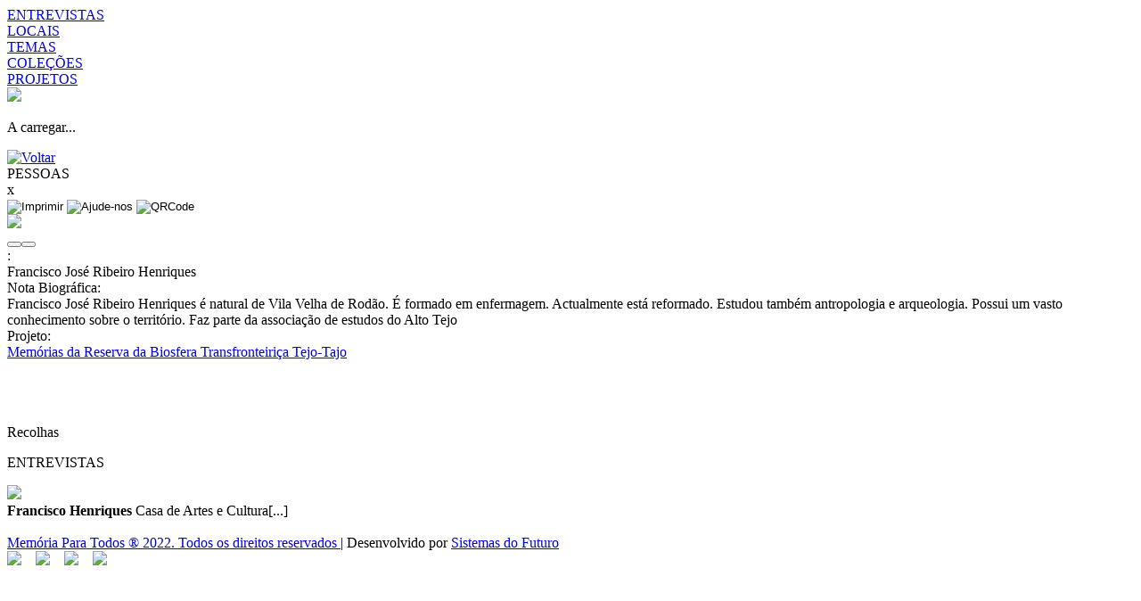

--- FILE ---
content_type: text/html; charset=iso-8859-1
request_url: https://memoriaparatodos.pt/inweb/ficha.aspx?ns=415000&lang=PO&id=1331
body_size: 28746
content:


<!DOCTYPE html>
<head>
    <link rel="icon" type="image/ico" href="../client/mpt/images/favicon.ico">
    <title>Memória Para Todos</title>

    <meta http-equiv="content-type" content="text/html; charset=utf-8" />
    <meta http-equiv="X-UA-Compatible" content="IE=edge,chrome=1">
    <meta name="keywords" content="" />
    <meta name="description" content="'Memória Para Todos'" />

    <meta name="author" content="Sistemas do Futuro" />
    <meta name="GENERATOR" content="Microsoft Visual Studio 17.5" />

    <meta property="og:title" content="Memória Para Todos" />
    <meta property="og:type" content="website" />
    <meta property="og:url" content="http://memoriaparatodos.pt" />
    <meta property="og:image" content="" />
    <meta property="og:description" content="'Memória Para Todos'" />
    <meta property="fb:app_id" content="" />

    <meta name="robots" content="all" />
    <meta http-equiv="expires" content="-1" />
    <meta http-equiv="pragma" content="no-cache" />
    <meta http-equiv="cache-control" content="no-cache" />
    <meta http-equiv="content-language" content="pt-br, en-US, fr" />
    <meta name="copyright" content="Memória Para Todos  ® 2022. " />
    <meta name="viewport" content="width=device-width, minimum-scale=1, maximum-scale=1, user-scalable=no">

    <meta name="msapplication-square70x70logo" content="../client/mpt/images/icons/tiny.png" />
    <meta name="msapplication-square150x150logo" content="../client/mpt/images/icons/square.png" />
    <meta name="msapplication-wide310x150logo" content="../client/mpt/images/icons/wide.png" />
    <meta name="msapplication-square310x310logo" content="../client/mpt/images/icons/large.png" />

    <link rel="stylesheet" type="text/css" href="../client/mpt/content/tiposLetraInweb.css" />
    <link rel="stylesheet" type="text/css" href="../client/mpt/content/variaveis.css" />
    <link rel="stylesheet" type="text/css" href="../content/site.screen.conteudo.css?t=639028924997720810"/>
    <link rel="stylesheet" type="text/css" href="../client/mpt/content/site.screen.css?t=639028924997720810" id="siteScreenPrint" />
    <link rel="stylesheet" type="text/css" href="../client/mpt/content/main.css?t=639028924997720810" />
    <!-- fancybox utilizada na caixa de pesquisa-->
    <link rel="stylesheet" type="text/css" href="../scripts/fancybox/source/jquery.fancybox.css?t=639028924997720810"/>
    <link href="../scripts/js/bootstrap/css/bootstrap.min.css?t=639028924997720810"" rel="stylesheet" />
    <script type="text/javascript" lang="javascript" src="../scripts/js/jquery.min.js?t=639028924997720810"></script>
    <script type="text/javascript" lang="javascript" src="../scripts/js/jquery-ui.min.js?t=639028924997720810"></script>
    
    <!-- dropdownlist do menu do mapa -->
    <script type="text/javascript" lang="javascript" src="../scripts/js/popper.min.js?t=639028924997720810"></script>
    <script src="../scripts/js/bootstrap/js/bootstrap.min.js?t=639028924997720810"></script>
    <script type="text/javascript" lang="javascript" src="../scripts/fancybox/source/jquery.fancybox.js?t=639028924997720810"></script>

     <script type="text/javascript">
         //variaveis globais
         var decidiuCookies = sessionStorage.getItem('escolheCookies');
         var localCookies = '';
         if (typeof (Storage) !== "undefined" && typeof (localStorage.getItem('escolheCookies')) !== "undefined") {
             if (decidiuCookies == null) decidiuCookies = localStorage.getItem("escolheCookies");
         }
         var spathimage = 'client/mpt/images/';

         //background-color da página
         var sPageBkgc = '';
     </script>
    <script type="text/javascript" lang="javascript" src="../scripts/funcoesjs.js?t=639028924997720810"></script>
    <script type="text/javascript" lang="javascript" src="../scripts/funcoesjs_inweb.js?t=639028924997720810"></script>

    <script type="text/javascript">

        $(document).ready(function () {
            const root = document.documentElement;
        });

        $(window).on('load', function () {

                /* ACEITA COOKIES */
            if (localCookies.length > 0 && decidiuCookies == 'yeap') {

                    /* Google Analytics */
                    (function (i, s, o, g, r, a, m) {
                        i['GoogleAnalyticsObject'] = r; i[r] = i[r] || function () {
                            (i[r].q = i[r].q || []).push(arguments)
                        }, i[r].l = 1 * new Date(); a = s.createElement(o),
                            m = s.getElementsByTagName(o)[0]; a.async = 1; a.src = g; m.parentNode.insertBefore(a, m)
                    })(window, document, 'script', '../../scripts/analytics.js', 'ga');

                    ga('create', '', 'auto');
                    ga('send', 'pageview');
                }
            /* .ACEITA COOKIES */

            /* 1. Paste this code as high in the <head> of the page as possible: Google Tag Manager */
            (function (w, d, s, l, i) {
                w[l] = w[l] || []; w[l].push({ 'gtm.start': new Date().getTime(), event: 'gtm.js' });
                var f = d.getElementsByTagName(s)[0],
                    j = d.createElement(s), dl = l != 'dataLayer' ? '&l=' + l : '';
                j.async = true;
                j.src = 'https://www.googletagmanager.com/gtm.js?id=' + i + dl; f.parentNode.insertBefore(j, f);
            })(window, document, 'script', 'dataLayer', '');
            /* End Google Tag Manager */
        });

    </script>

    
        <link rel="stylesheet" type="text/css" href="../scripts/fSelect-master/fSelect.css" />
        <script type="text/javascript" lang="javascript" src="../scripts/fSelect-master/fSelect.js"></script>
</head>

<body id="bodyinsite">
        <!-- 2. Paste this code immediately after the opening <body> tag: Google Tag Manager (noscript) -->
    <noscript>
        <iframe src="https://www.googletagmanager.com/ns.html?id="
    height="0" width="0" style="display:none;visibility:hidden"></iframe>
    </noscript>

    <div id="header">
         
        

        <div id="menu">
            <div class='bckColorLn mt-77 row ml-0 mr-0 p-0'><div id='Ln10' class='col-12 col-md-4 menuColorLn'><a id='p24' href='../inweb/pesquisa.aspx?ns=2001000&lang=PO&pid=24'><div class='personlzItmMenu' id='personlzItmMenu10'></div>ENTREVISTAS</a></div><div id='Ln16' class='col-12 col-md-4 menuColorLn'><a id='p25' href='../inweb/mapa.aspx?ns=2001000&fieldname=249&lang=PO&pid=25'><div class='personlzItmMenu' id='personlzItmMenu16'></div>LOCAIS</a></div><div id='Ln17' class='col-12 col-md-4 menuColorLn'><a id='p41' href='../inweb/pesquisa.aspx?ns=101442&modo=nuvem&lang=PO&pgeral=1&pid=41'><div class='personlzItmMenu' id='personlzItmMenu17'></div>TEMAS</a></div><div id='Ln18' class='col-12 col-md-4 menuColorLn'><a id='p58' href='../page.aspx?lang=PT&pid=58&cid=0'><div class='personlzItmMenu' id='personlzItmMenu18'></div>COLEÇÕES</a></div><div id='Ln19' class='col-12 col-md-4 menuColorLn'><a id='p30' href='../inweb/resultado.aspx?ns=310000&lang=PO'><div class='personlzItmMenu' id='personlzItmMenu19'></div>PROJETOS</a></div></div><nav id="nav" style='display:none'><ul><li id='linkinicio'><a title="Início" href="../default.aspx?lang=PT">Início</a></li><li><a href='../blog.aspx?lang=PT&cid=99&pid=45&tid=0'>O PROGRAMA</a><ul><li><a title='APRESENTAÇÃO' href='../page.aspx?lang=PT&pid=46&cid=45'>APRESENTAÇÃO</a></li><li><a title='EQUIPA' href='../blog.aspx?lang=PT&cid=112&pid=47&tid=0'>EQUIPA</a></li></ul></li><li><a href='../page.aspx?lang=PT&pid=3&cid=0'>MEMÓRIAS</a><ul><li><a title='PESSOAS' href='../inweb/pesquisa.aspx?ns=415000&lang=PO&pid=60'>PESSOAS</a></li><li><a title='ENTREVISTAS' href='../inweb/pesquisa.aspx?ns=2001000&lang=PO&pid=24'>ENTREVISTAS</a></li><li><a title='ICONOGRAFIA' href='../inweb/pesquisa.aspx?ns=202000&lang=PO&pid=57'>ICONOGRAFIA</a></li><li><a title='OBJETOS' href='../inweb/pesquisa.aspx?ns=201000&lang=PO&pid=39'>OBJETOS</a></li><li><a title='DOCUMENTOS' href='../inweb/pesquisa.aspx?ns=5003000&amp;grupo=documentos&amp;lang=PO&pid=40'>DOCUMENTOS</a></li><li><a title='Monografias' href='../inweb/pesquisa.aspx?ns=5001000&lang=po&pid=61'>Monografias</a></li><li><a title='Periódicos' href='../inweb/pesquisa.aspx?ns=5002000&lang=po&pid=62'>Periódicos</a></li><li><a title='LOCAIS' href='../inweb/mapa.aspx?ns=2001000&fieldname=249&lang=PO&pid=25'>LOCAIS</a></li><li><a title='TEMAS' href='../inweb/pesquisa.aspx?ns=101442&modo=nuvem&lang=PO&pgeral=1&pid=41'>TEMAS</a></li></ul></li><li><a title='PROJETOS' href='../inweb/resultado.aspx?ns=310000&lang=PO'>PROJETOS</a></li><li><a title='PARTICIPE' href='../page.aspx?lang=PT&pid=43&cid=0'>PARTICIPE</a></li><li><a title='CONTACTOS' href='../page.aspx?lang=PT&pid=44&cid=0'>CONTACTOS</a></li></ul></nav>
        </div>
        
    </div>

    <div class="search-panel" style="display: none;" id="hidden-content">
        <form id="formsearch" novalidate="" role="search" class="ng-pristine ng-invalid ng-touched" action="result.aspx?lang=PO">
            <div class="search-box">
                <input type="hidden" name="lang" value="PO" />
                <input autocomplete="off" class="form-control ng-pristine ng-invalid ng-touched" onclick="onsubmitpesquisa();" formcontrolname="query" id="txtName" name="query" placeholder="Pesquisar" type="text">
            </div>
        </form>
    </div>

    <div id="loading">
        <img id="imagemPreloader" src="../images/preloader.gif"/>
        <p>A carregar...</p>
    </div>

      <!-- Scripts -->
    <script type="text/javascript" lang="javascript" src="../scripts/js/jquery.dropotron.min.js?t=639028924997720810"></script>
    <script type="text/javascript" lang="javascript" src="../scripts/js/browser.min.js?t=639028924997720810"></script>
    <script type="text/javascript" lang="javascript" src="../scripts/js/breakpoints.min.js?t=639028924997720810"></script>
    <script type="text/javascript" lang="javascript" src="../scripts/js/util.js"></script>
    <script type="text/javascript" lang="javascript" src="../client/mpt/scripts/main.js?t=639028924997720810"></script> 
    <script type="text/javascript" lang="javascript" src="../client/mpt/scripts/main_inweb.js?t=639028924997720810"></script>

    

<!-- redes sociais, não sei se usa-->



<!-- bootstrap lighbox -->
<script type="text/javascript" lang="Javascript" src="../scripts/js/index.bundle.min.js"></script>

<form name="_ctl0" method="post" action="./ficha.aspx?ns=415000&amp;lang=PO&amp;id=1331" id="_ctl0">
<input type="hidden" name="__VIEWSTATE" id="__VIEWSTATE" value="/[base64]/[base64]/[base64]/[base64]/[base64]/[base64]/[base64]/[base64]/+o1M+R6AB" />

<input type="hidden" name="__VIEWSTATEGENERATOR" id="__VIEWSTATEGENERATOR" value="6CC4F390" />
<input type="hidden" name="__EVENTVALIDATION" id="__EVENTVALIDATION" value="/wEdAAYcmSrGrghMDMcu8SZ9jtx5ef9Fanq4nDMrAd3bsIcUYsDW+Hy91f75a76417cGZO8Xy0SffYA35ag4c4FYyr+I6/vr8lMoG2Ocu4oTPH2u3kvIU2I9G2fi4vw8GGg2Lhsxwmdu+RXhiw/7dtsEy0ubaR6a0/dF7nx2JDBeeuYC/Q==" />
    <input type="hidden" name="hfFicha" id="hfFicha" value="0" />
    <div id="centercol_all">
        <!-- begin centercol -->
        <div class="row col-12 identificacaoTarefa">
            <div id="backBarra" class="col-2 col-md-1">
                <a href="javascript:history.go(-1)" id="link_resultados_img">
                    <img id="imgBack" class="svg_botao_30" alt="Voltar" />
                </a>
            </div>
            <div id="tituloBarra" class="col-7 col-md-9">
                <span>PESSOAS</span>
            </div>
            <div id="btnsBarra" class="col-3 col-md-2">
                
                
                
            </div>
        </div>

        <div id="divFichaGeral" class="row col-12 m-0 p-0">
            <div id="ficha" class="zoomAberto m-0 p-0">
                <div id="divQrCodPrompt">
                    <div id="divQrCode">
                        <div id="titleQrCode"></div>
                        <span id="fecharDivQrCode" onclick="fecharDivQrCode(); return false;">x </span>
                        
                    </div>
                </div>
                <div class="row m-0 p-0 mb-5">
                    <div id="socialbar" class="col-12 order-1 col-lg-1 order-lg-3 m-0 p-0 text-center ml-lg-auto mt-3 pr-4">
                        <input type="image" name="ButtonImprimir" id="ButtonImprimir" title="Imprimir" text="Imprimir" class="svg_botao_28 botoesSocialBar ml-lg-auto mb-2" alt="Imprimir" border="0" onclick="ImprimirF(); return false;" language="javascript" />
                        <input type="image" name="ButtonAcervo" id="ButtonAcervo" title="Fale connosco" text="Fale connosco" class="svg_botao_28 botoesSocialBar ml-lg-auto mb-2" alt="Ajude-nos" border="0" onclick="EnviarEmail(); return false;" language="javascript" />
                        <input type="image" name="ButtonQRCode" id="ButtonQRCode" title="QRCode" text="QRCode" class="svg_botao_28 botoesSocialBar ml-lg-auto mb-2" alt="QRCode" border="0" />
                        <input type="image" name="ButtonShareLink" id="ButtonShareLink" text="" class="svg_botao_28 botoesSocialBar ml-lg-auto mb-2" border="0" onclick="ShareLink(); return false;" language="javascript" />
                    </div>

                    <div id="leftcol"><div id="carouselExampleControls" class="carousel slide" data-interval="false" data-bs-ride="carousel"><div class="carousel-inner"><div id='1' class='carousel-item active'><a id="aimg_415000_1331" href="/multimediaNET/MPT/2022/09/web/4632.jpg" data-toggle="lightbox" data-caption="" data-gallery="example-gallery" data-type="image"><img  id="i415000_1331" class="tamanho_imagem_max" src="/multimediaNET/MPT/2022/09/web/4632.jpg" onerror="this.onerror=null;this.src='../client/mpt/images/noimage.svg';"/></a> </div></div>  <button class="carousel-control-prev" type="button" data-bs-target="#carouselExampleControls" data-bs-slide="prev"><span class="carousel-control-prev-icon" aria-hidden="true"></span><span class="visually-hidden"></span></button><button class="carousel-control-next" type="button" data-bs-target="#carouselExampleControls" data-bs-slide="next"><span class="carousel-control-next-icon" aria-hidden="true"></span><span class="visually-hidden"></span></button></div></div><div id="rightcolFicha"><Nome><div class="ficha_campo col-md-3" id="fc686">:</div> <div class="ficha_descricao ficha_descricao_bold col-md-9" id="fd686"><span>Francisco José Ribeiro Henriques</span></div></Nome><Informacao><div class="ficha_campo col-md-3" id="fc681">Nota Biográfica:</div> <div class="ficha_descricao col-md-9" id="fd681"><span>Francisco José Ribeiro Henriques é natural de Vila Velha de Rodão. É formado em enfermagem. Actualmente está reformado. Estudou também antropologia e arqueologia. Possui um vasto conhecimento sobre o território. Faz parte da associação de estudos do Alto Tejo</span></div></Informacao><ta_Museu_ID><div class="ficha_campo col-md-3" id="fc15546">Projeto:</div> <div class="ficha_descricao col-md-9" id="fd15546"><span> <a class="result" id='af_310000_projecto_id' href="resultado.aspx?lang=PO&amp;modo=album&amp;tipopesquisa=T4&amp;ns=310000&amp;pid=0&amp;id=67"> Memórias da Reserva da Biosfera Transfronteiriça Tejo-Tajo</a></span> </div></ta_Museu_ID></div><br/>
                    <br />
                    <div class="divInformacaoExtra">
                        
                    </div>
                     <br />
                    <br/><div id="area_separadores"><div id="divOrdem0"><div class="contentor_wrapper"><div id="wrapper_info_200000_1331"><a class="sep_200000_1331"><div class="sep_verde_200000_1331 closeSep"><span id="titulo_info_200000_1331">Recolhas</span></div></a><div class="m-0 p-0 justify-content-left toggle-item-sep_verde_200000_1331 d-none"><p><span class="redbold">ENTREVISTAS</span></p><div class="lista_box_square"><a href="interview.aspx?ns=2001000&lang=PO&ida=642"><div class="listagem_album_square square-thumb" contador_global="1"><img  id="i415000_1331" class="img_mxmh" src="/multimediaNET/MPT/2022/09/web/4633.jpg" onerror="this.onerror=null
this.src='../client/mpt/images/noimage.svg'
"/></div></a><div class="col_a_square_sugestao"><div class="col_a_square_h3"><b>Francisco Henriques
</b>Casa de Artes e Cultura[...]</div></div></div></div></div></div></div></div>
                </div>
            </div>
        </div>
    </div>

    <!-- end centercol -->
</form>


<div style="clear: both"></div>

<div id="footer"><div class="row">
    <div class="logosfot col-12 col-md-6 order-1">
     <img class="w-100" data-imgpq="../multimedia/mpt/images/logos_footer_mpt.jpg" src="../multimedia/mpt/images/logos_footer_mpt.jpg" title="" /></div>
    <div id="textFoot" class="col-12 col-md-6 mt-1 mb-1 m-auto">
        <div id="footerend" class="logosSocial col-12"></div>
        <div class="developedBy col-12">
            <a href="http://memoriaparatodos.pt" target="_blank">Memória Para Todos ® 2022. Todos os direitos reservados </a> | <span>Desenvolvido por </span> <a id="a1" href="http://www.sistemasfuturo.pt">Sistemas do Futuro</a>
        </div>
<div class="row col-12" style="display: flex; flex-direction: row">
<a style="width: 2em" href="https://www.facebook.com/memoriaparatodos "><img src="../multimedia/mpt/images/icons/icon_face.png" class="p-1" style="width:2em"/></a>
<a style="width: 2em" href="https://www.instagram.com/memoriaparatodos"><img src="../multimedia/mpt/images/icons/icon_insta.png" class="p-1" style="width:2em"/></a>
<a style="width: 2em" href="https://www.tiktok.com/@memoria_para_todos?_t=8hzwewjyi7t&_r=1"><img src="../multimedia/mpt/images/icons/icon_tiktok.png" class="p-1" style="width:2em"/></a>
<a style="width: 2em" href="https://www.youtube.com/channel/UCxZaCWfWpxo29xpdlLqpSoA "><img src="../multimedia/mpt/images/icons/icon_youtube.png" class="p-1" style="width:2em"/></a>
</div>
    </div>
</div></div>
<script type="text/javascript">

    function voltaratras() {

        sessiond = '';
        sessiond1 = 'https://memoriaparatodos.pt/inweb/ficha.aspx?ns=415000&lang=PO&id=1331';

        voltaratrasJS();
    }

    // ADD ZOOM TO IMAGES
    function verZoom () {
        if (url.toLowerCase().includes('ficha') && $('.carousel-item').length > 0) {
            const rollZoom = $('.carousel-item img');
            rollZoom.map((rollz) => {
                if (rollZoom[rollz].naturalWidth > 800) {
                    rollZoom[rollz].parentElement.classList.add('img_Zoom');
                }
            });
        }

        return this;
    }

    verZoom();

</script>
</body>
</html>